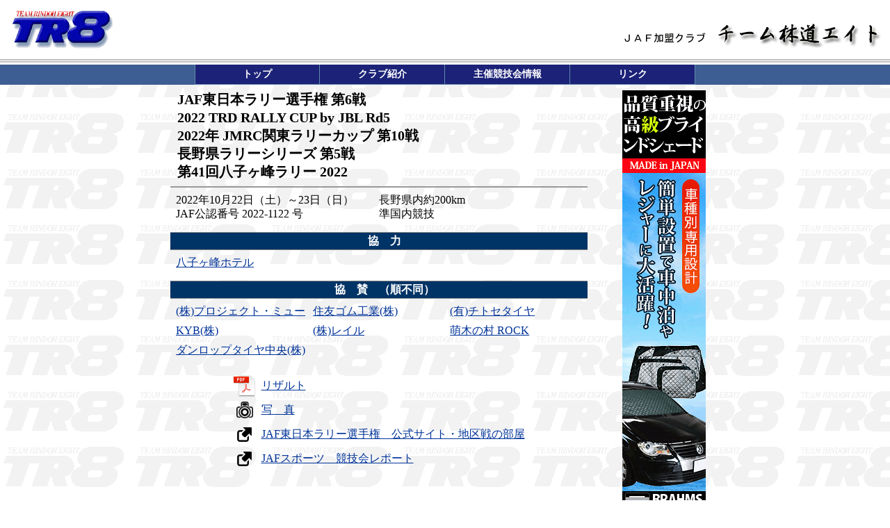

--- FILE ---
content_type: text/html; charset=UTF-8
request_url: https://www.tr-8.club/event/y41/
body_size: 5397
content:
<!DOCTYPE html>
<html lang='ja'>
  <head>
    <meta charset='UTF-8'>
    <meta name="viewport" content="width=device-width, initial-scale=1.0">
    <meta name="author" content="チーム林道エイト">
    <meta name="description" content="JAF加盟クラブ・チーム林道エイトが主催する第41回八子ヶ峰ラリー 2022の情報。">
    <meta name="keywords" content="JAF,加盟クラブ,ラリー,八子ヶ峰,やしがみね,モータースポーツ,TR-8">
    <meta name="copyright" content="Copyright 1998-2026 (C) TEAM RINDOH EIGHT. All rights reserved.">
    <meta property="og:title" content="チーム林道エイト">
    <meta property="og:type" content="website">
    <meta property="og:url" content="https://www.tr-8.club/">
    <meta property="og:image" content="https://www.tr-8.club/image/tr-8logo-2.png">
    <meta property="og:site_name" content="チーム林道エイト">
    <title>第41回八子ヶ峰ラリー 2022 - チーム林道エイト</title>
    <link rel='stylesheet' href="/css/base.css">
    <!-- Global site tag (gtag.js) - Google Analytics -->
    <script async src="https://www.googletagmanager.com/gtag/js?id=G-LHQSWTP68X"></script>
    <script>window.dataLayer=window.dataLayer||[];function gtag(){dataLayer.push(arguments);}gtag('js',new Date());gtag('config','G-LHQSWTP68X');</script>
  </head>
  
  <body>
    <header>
      <h1><img id="headLogo1" src="/image/tr-8logo.png" alt="TR-8"><img id="headLogo2" src="/image/tr-8name.png" alt="JAF加盟クラブ　チーム林道エイト"></h1>
      <nav>
        <ul>
          <li><a href="/">トップ</a></li>
          <li><a href="/club.php">クラブ紹介</a></li>
          <li><a href="/event/">主催競技会情報</a></li>
          <li><a href="/link.php">リンク</a></li>
        </ul>
      </nav>
    </header>
    <div id="contensBody">
      <article>
        <section id="eventTitle">
          <div>JAF東日本ラリー選手権 第6戦</div>
          <div>2022 TRD RALLY CUP by JBL Rd5</div>
          <div>2022年 JMRC関東ラリーカップ 第10戦</div>
          <div>長野県ラリーシリーズ 第5戦</div>
          <div>第41回八子ヶ峰ラリー 2022</div>
        </section>
        <section id="eventInfo">
          <div>2022年10月22日（土）～23日（日）</div>
          <div>長野県内約200km</div>
          <div>JAF公認番号 2022-1122 号</div>
          <div>準国内競技</div>
        </section>
        <section class="eventData">
          <h2>協　力</h2>
          <ul>
            <li><a href="https://www.yashigamine-hotel.co.jp/">八子ヶ峰ホテル</a></li>
          </ul>
        </section>
        <section class="eventData">
          <h2>協　賛　（順不同）</h2>
          <ul>
            <li><a href="https://www.project-mu.co.jp/">(株)プロジェクト・ミュー</a></li>
            <li><a href="https://www.srigroup.co.jp/">住友ゴム工業(株)</a></li>
            <li><a href="https://shop.dunlop.co.jp/shop/syousai/index.php?id=302076">(有)チトセタイヤ</a></li>
            <li><a href="https://www.kyb.co.jp/">KYB(株)</a></li>
            <li><a href="http://www.laile.co.jp/">(株)レイル</a></li>
            <li><a href="https://rock1971.jp/">萌木の村 ROCK</a></li>
            <li><a href="https://dunlopchuou.com/">ダンロップタイヤ中央(株)</a></li>
          </ul>
        </section>
        <section id="eventLink">
          <table>
            <tr><th><img src="/image/icon/adobe_pdf.png" style="width:32px; height:32px;"></th><td><a href="./result_book_2022.pdf">リザルト</a></td></tr>
            <tr><th><img src="/image/icon/camera.png" style="width:24px; height:24px;"></th><td><a href="/event/photo/y41/">写　真</a></td></tr>
            <tr><th><img src="/image/icon/link.png" style="width:21px; height:21px;"></th><td><a href="https://ejrc.jmrc.jp/" target="_blank">JAF東日本ラリー選手権　公式サイト・地区戦の部屋</a></td></tr>
            <tr><th><img src="/image/icon/link.png" style="width:21px; height:21px;"></th><td><a href="https://motorsports.jaf.or.jp/enjoy/topics/2022/20221109" target="_blank">JAFスポーツ　競技会レポート</a></td></tr>
          </table>
        </section>
      </article>
      <aside id="spAd"><!-- Rakuten Widget FROM HERE --><script type="text/javascript">rakuten_design="slide";rakuten_affiliateId="0949d1c3.0e39cb36.0949d1c4.df441be1";rakuten_items="ctsmatch";rakuten_genreId=0;rakuten_size="320x48";rakuten_target="_blank";rakuten_theme="gray";rakuten_border="off";rakuten_auto_mode="on";rakuten_genre_title="off";rakuten_recommend="on";</script><script type="text/javascript" src="http://xml.affiliate.rakuten.co.jp/widget/js/rakuten_widget.js"></script><!-- Rakuten Widget TO HERE --></aside>
      <aside id="pcAd">
        <p><a href="https://px.a8.net/svt/ejp?a8mat=2HO65D+AP7HY2+Y92+6Y4MO1" target="_blank" rel="nofollow"><img width="120" height="600" alt="" src="https://www29.a8.net/svt/bgt?aid=150613537647&amp;wid=002&amp;eno=01&amp;mid=s00000004439042012000&amp;mc=1"></a><img width="1" height="1" src="https://www15.a8.net/0.gif?a8mat=2HO65D+AP7HY2+Y92+6Y4MO1" alt=""></p>
      </aside>
    </div>
    <footer>
      Copyright by 1998-2026 &copy; TEAM RINDOH EIGHT.
    </footer>
  </body>
</html>


--- FILE ---
content_type: text/css
request_url: https://www.tr-8.club/css/base.css
body_size: 7419
content:
/* Reset CSS */
html, body, h1, h2, h3, h4, ul, ol, dl, li, dt, dd, p, div, span, img, a, table, tr, th, td {
  margin: 0;
  padding: 0;
  border: 0;
  font-weight: normal;
  font-size: 100%;
  vertical-align:baseline;
  -webkit-box-sizing: border-box;
  -moz-box-sizing: border-box;
  box-sizing: border-box;
}
article, header, footer, aside, figure, figcaption, nav, section { 
  display:block;
}
body {
  line-height: 1;
  -ms-text-size-adjust: 100%;
  -webkit-text-size-adjust: 100%;
}
ol, ul {
  list-style: none;
  list-style-type: none;
}

/* Common Set */
a {
  color: #039;
  text-decoration: underline;
  cursor: pointer;
}
a:visited { color: #039; }
a:hover   { color: #f00000; }
a:active  { color: #f00000; }
img { vertical-align: middle; max-width: 100%; }
table { border-collapse: collapse; }

.tx_c { text-align: center; }
.tx_l { text-align: left; }
.tx_r { text-align: right; }

/* TR-8 Pages */
body {
  background-color: white;
  background-image: url("/image/tr-8bk.png");
}

header { background-color: white; }
header h1 { text-align: center; }
#headLogo1 { display: none; }
header nav {
  border-top: 5px double silver;
  clear: both;
  padding-top: 3px;
}
header nav ul {
  background-color: #3d5e92;
  display: block;
  font-size: 0;
  text-align: center;
}
header nav ul li {
  background-color: #1b2277;
  border-color: #618baa;
  border-style: solid;
  border-width: 0 1px 1px 0;
  display: inline-block;
  font-size: 14px;
  line-height: 2em;
  text-align: center;
  width: 50%;
}
header nav ul li:hover { background-color: #3d5e62; }
header nav ul li a {
  color: white;
  display: block;
  font-weight: bold;
  text-decoration: none;
}
header nav ul li a:visited, header nav ul li a:hover, header nav ul li a:active { color: white; }

#contensBody { max-width: 790px; margin-left: auto; margin-right: auto; }

article {
  margin: 0 auto 1em auto;
  max-width: 600px;
}

article section { margin-top: 0.5em; }
article section h2 {
  background-color: #99aabb;
  border-color: #888;
  border-style: solid;
  border-width: 1px 0;
  color: white;
  font-size:14px;
  font-weight: bold;
  line-height: 1.7em;
  margin-bottom: 0.5em;
  padding-left: 1em;
}

#toplogo { text-align: center; }

#topics li {
  font-size: 16px;
  line-height: 1.3em;
  margin-bottom: 0.5em;
  padding: 0.5em;
}
#topics .date { display: block; font-size:12px; font-style: italic; }
#special li {
  font-size: 14px;
  line-height: 1.3em;
  margin-bottom: 0.5em;
  padding: 0.5em;
}
#topics  li a { color: black; }
#special li a { color: black; }


/* クラブ紹介 */
.club div {
  line-height: 1.3em;
  margin: 0 0.5em;
}
.club_info { margin: 0 auto; }
.club_info tr { border-bottom: 1px solid black; }
.club_info th {
  font-size: 13px;
  font-weight: bold;
  text-align: right;
  vertical-align: top;
  width: 4.55em;
}
.club_info td { padding-left: 0.5em; }
.clubDirector { font-size: 0; }
.clubDirector div { display: inline-block; font-size: 16px; margin-top:0.3em; text-align: center; }
.clubDirector img { width: 100px; hright: 100px; }


/* 主催競技会情報 */
#yashigamine ul {
  display: block;
  font-size: 0;
  text-align: left;
}
#yashigamine li {
  display: inline-block;
  font-size: 16px;
  line-height: 2em;
  text-align: center;
  width: 100%;
}
#yashigamine li:first-child {
  font-size: 19px;
  font-weight: bold;
}
.otherEvent li {
  font-size: 16px;
  line-height: 2em;
  text-align: center;
}
#yashigamine li a, .otherEvent li a { font-size: inherit; font-weight: inherit; }


/* 主催競技会詳細情報 */
#eventTitle { border-bottom: 2px solid #999; padding-bottom: 0.5em; }
#eventTitle div {
  font-size: 16px;
  font-weight: bolder;
  line-height: 1.3em;
  margin-left: 0.5em;
}
#eventInfo { font-size: 0; padding: 8px; }
#eventInfo div {
  display: inline-block;
  font-size: 16px;
  line-height: 1.3em;
  width: 100%;
}
.eventData h2, .lostArticle h2 {
  color: white;
  background-color: #036;
  font-size: 16px;
  font-weight: bold;
  line-height: 1.5em;
  text-align: center;
}
.eventData ul { font-size: 0; margin-left: 8px; }
.eventData li {
  font-size: 16px;
  line-height: 1.3em;
  margin-bottom: 0.5em;
  vertical-align: top;
}
#eventLink {
  margin-top: 1em;
}
#eventLink table { margin: 0 auto; }
#eventLink tr { height: 35px; }
#eventLink th { padding-right: 0.5em; text-align: center; vertical-align: middle; }
#eventLink td { text-align: left; vertical-align: middle; }

#eventEntry h2, #eventResult h2, #eventSeries h2 {
  color: black;
  background-color: transparent;
  border-width: 0 0 2px 0;
  font-size: 16px;
  font-weight: bold;
  line-height: 1.5em;
  margin: 2em auto 1em auto;
  text-align: center;
}
#eventEntry h2, #eventResult h2 { width: 12em; }
#eventSeries h2  { width: 16em; }
#eventEntry table, #eventResult table, #eventSeries table { margin-left: auto; margin-right: auto; }
#eventEntry th, #eventEntry td, #eventResult th, #eventResult td, #eventSeries th, #eventSeries td {
  border: 1px solid black;
  padding: 0.5em;
  text-align: center;
}
#eventEntry th, #eventResult th, #eventSeries th { background-color: #e0e0e9; font-size: 12px; font-weight: bold; }
#eventEntry td, #eventResult td, #eventSeries td { background-color: white; font-size: 14px; }

.lostArticle p { margin-bottom: 1em; }
.lostArticleName { font-weight: bold; }
.lostArticle img { max-width: 80%; }

.seriesDetail { border-top: 2px solid black; }
.seriesDetail p { font-weight: bold; line-height: 2em; text-align: center; }
.seriesDetail div { font-size: 13px; line-height: 2em; text-align: center; }
.seriesDetail table { margin-left: auto; margin-right: auto; }

/* 主催競技会写真ページ */
#eventPhote { font-size: 0; }
#eventPhote p { font-size: 13px; line-height: 2em; text-align: center; }
#eventPhote div {
  display: inline-block;
  margin-left: 5px;
  margin-top: 5px;
  max-width: 150px;
}

/* リンク集 */
.links ul  { font-size: 0; margin-left: 8px; }
.links li  { font-size: 16px; margin-bottom: 0.5em; text-align: center; }
.links div { font-size: 14px; line-height: 1.5em; margin: 0 1em; }


/* 広告枠 */
aside { margin: 0.5em auto 1em auto; }
aside#spAd { display: block; width: 320px; }
aside#pcAd { display: none; }
aside#pcAd p { margin-bottom: 5px; text-align: center; }


/* フッター */
footer {
  border-top: 1px solid black;
  clear: both;
  font-size: 12px;
  padding: 0.5em 0;
  text-align: center;
}


@media screen and (min-width : 768px){
  /* ここに768px〜のCSSを記述*/ 
  #headLogo1 { display: inline; float: left; }
  #headLogo2 { float: right; }
  header nav ul li { text-align: center; width: 180px; }
  header nav ul li:first-child { border-left-width: 1px; }
  #toplogo { margin-top: 1em; }
  #special li { text-align: center; }
  #yashigamine li { width: 50%; }
  #yashigamine li:first-child { font-size: 23px; width: 100%; }
  #eventTitle div { font-size: 20px; }
  #eventInfo div { width: 50%; }
  .eventData li { display: inline-block; width: 33.3%; }
  #eventPhote div { max-width: 145px; }
  article { float: left; }
  aside#spAd { display: none; }
  aside#pcAd { float: right; display: block; width: 160px; }

}
